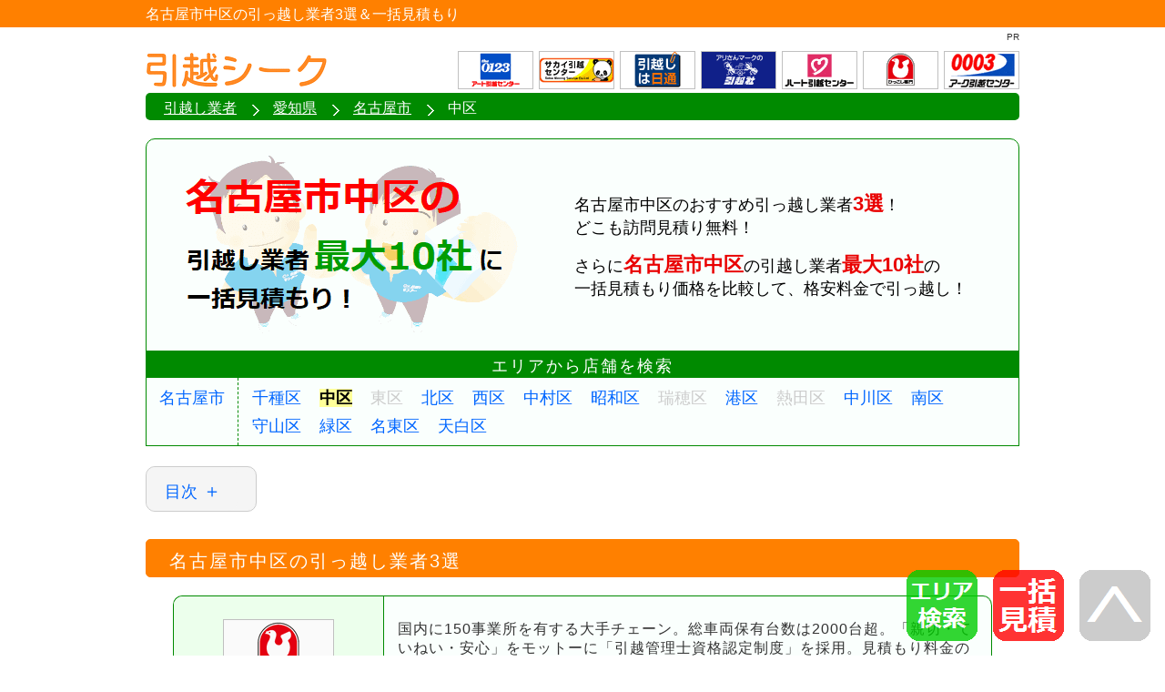

--- FILE ---
content_type: text/html; charset=UTF-8
request_url: https://www.hikkoseek.jp/pref_aichi/nagoya/naka.html
body_size: 6907
content:
<!DOCTYPE html>
<html lang="ja">
<head>
<meta charset="UTF-8">
<meta name="viewport" content="width=device-width,initial-scale=1.0">
<meta name="Description" content="名古屋市中区のおすすめ引っ越し業者3選！どこも訪問見積り無料！さらに名古屋市中区の引越し業者【最大10社】の一括見積もり価格を比較して、格安料金で引っ越し！">
<meta name="format-detection" content="telephone=no">
<meta name="thumbnail" content="https://www.hikkoseek.jp/image/mainvisual/aichi/nagoya/naka.png">
<title>名古屋市中区の引っ越し業者3選＆一括見積もり｜引越シーク</title>
<link href="/css/area-sp.css" rel="stylesheet">
<link href="/css/area-pc.css" rel="stylesheet" media="screen and (min-width: 768px)">
<link rel="icon" href="/favicon.ico">
<link rel="apple-touch-icon" sizes="180x180" href="/apple-touch-icon.png">
</head>

<body>

<div id="container">

<!--　ヘッダー　START　-->
<header>

<article id="h1box">
<h1>名古屋市中区の引っ越し業者3選＆一括見積もり</h1>
<p id="logo"><a href="/"><img src="/image/logo.png" alt="引越シーク" width="200" height="50" fetchpriority="high"></a></p>
</article>

<nav id="pankuzu">
<ol itemscope itemtype="http://schema.org/BreadcrumbList">
<li itemprop="itemListElement" itemscope itemtype="http://schema.org/ListItem"><a itemprop="item" href="/"><span itemprop="name">引越し業者</span></a><meta itemprop="position" content="1"></li>
<li itemprop="itemListElement" itemscope itemtype="http://schema.org/ListItem"><a itemprop="item" href="/pref_aichi/"><span itemprop="name">愛知県</span></a><meta itemprop="position" content="2"></li>
<li itemprop="itemListElement" itemscope itemtype="http://schema.org/ListItem"><a itemprop="item" href="/pref_aichi/nagoya/"><span itemprop="name">名古屋市</span></a><meta itemprop="position" content="3"></li>
<li itemprop="itemListElement" itemscope itemtype="http://schema.org/ListItem" class="current"><span itemprop="name">中区</span><meta itemprop="position" content="4"></li>
</ol>
</nav>

</header>
<!--　ヘッダー　END　-->


<main>


<!--　ビジュアル　START　-->
<article id="visual-2">
<h2 id="vsal"><img src="/image/mainvisual/aichi/nagoya/naka.png" alt="名古屋市中区の引越し業者最大10社に一括見積もり！" width="420" height="210" fetchpriority="high"></h2>
<div id="descri">
<p>名古屋市中区のおすすめ引っ越し業者<span>3選</span>！<br>どこも訪問見積り無料！</p>
<p>さらに<span>名古屋市中区</span>の引越し業者<span>最大10社</span>の<br>一括見積もり価格を比較して、格安料金で引っ越し！</p>
</div>
<ul class="pagetop alpha"><!--
--><li><a href="#area"><img src="/image/area.png" alt="エリア検索" loading="lazy" width="80" height="80"></a></li><!--
--><li><a href="#ikkatsu"><img src="/image/mitsumori.png" alt="一括見積" width="80" height="80"></a></li><!--
--><li><a href="#container"><img src="/image/pagetop.png" alt="Page TOP" width="80" height="80"></a></li><!--
--></ul>
</article>
<!--　ビジュアル　END　-->





<!--　目次　START　-->
<details id="toc">
<summary>目次</summary>
<nav>
<ol>
<li><a href="#anc1">名古屋市中区の引っ越し業者3選</a></li>
<li><a href="#anc2">エリアから店舗を検索</a></li>
<li><a href="#anc3">名古屋市中区の引越し業者に一括見積もり</a></li>
<li><a href="#anc4">よくある質問</a></li>
</ol>
</nav>
</details>
<!--　目次　END　-->





<!--　引越し業者一覧　START　-->
<article id="list">
<h2 id="anc1">名古屋市中区の引っ越し業者3選</h2>

<table class="agency">
	<tr>
		<th><a href="https://www.hato.or.jp/" target="_blank" rel="sponsored"><img src="/image/brand/hato.png" alt="" loading="lazy" width="122" height="62"><span>ハトのマークの引越センター</span></a></th>
		<td class="point"><p>国内に150事業所を有する大手チェーン。総車両保有台数は2000台超。「親切・ていねい・安心」をモットーに「引越管理士資格認定制度」を採用。見積もり料金の算出方法は全国統一。</p>
		</td>
	</tr>
	<tr>
		<td class="branch" colspan="2">
			<details>
				<summary><span>ハトのマークの引越センター</span>名古屋市中区の事業所一覧＆マップ</summary>
				<div class="locations">
					<div class="map"><iframe src="https://www.google.com/maps/embed?pb=!1m18!1m12!1m3!1d3992.344468423788!2d136.89516685529497!3d35.16717667651488!2m3!1f0!2f0!3f0!3m2!1i1024!2i768!4f13.1!3m3!1m2!1s0x6003772bd25e52b3%3A0x2be233b50c5f46be!2z44OP44OI44Gu44Oe44O844Kv44Gu5byV6LaK5bCC6ZaA5Y2U5ZCM57WE5ZCIIOS4remDqOacrOmDqOOCu-ODs-OCv-ODvA!5e0!3m2!1sja!2sjp!4v1691726983079!5m2!1sja!2sjp" style="border:0;" allowfullscreen="" loading="lazy" referrerpolicy="no-referrer-when-downgrade"></iframe></div>
					<dl>
						<dt>中部本部</dt>
						<dd class="adrs">栄2-1-12</dd>
						<dd class="tel">052-232-2019</dd>
					</dl>
				</div>
			</details>
		</td>
	</tr>
</table>



<table class="agency">
	<tr>
		<th><a href="https://www.apple-hikkoshi.co.jp/" target="_blank" rel="sponsored"><img src="/image/brand/apple.png" alt="" loading="lazy" width="122" height="62"><span>アップル引越センター</span></a></th>
		<td class="point"><p>創業17年で引越し実績30万件超にもなる理由は、紹介・再利用が年間1万件以上（4人に1人がクチコミorリピート）になるから。<br>センターコントロール方式での配車の効率化（＝人件費削減）や、見積もりビッグデータを活用した予約システム（ラクニコス）などにより、格安料金での引っ越しを提供。</p>
		</td>
	</tr>
	<tr>
		<td class="branch" colspan="2">
			<details>
				<summary><span>アップル引越センター</span>名古屋市中区の事業所一覧＆マップ</summary>
				<div class="locations">
					<div class="map"><iframe src="https://www.google.com/maps/embed?pb=!1m18!1m12!1m3!1d4886.658546841956!2d136.88925306013238!3d35.170251975250224!2m3!1f0!2f0!3f0!3m2!1i1024!2i768!4f13.1!3m3!1m2!1s0x6003773f9fa50bc7%3A0x1c631032db0ec8be!2z44Ki44OD44OX44Or5byV6LaK44K744Oz44K_44O8IOWQjeWPpOWxi-acrOekvg!5e0!3m2!1sja!2sjp!4v1691739055755!5m2!1sja!2sjp" style="border:0;" allowfullscreen="" loading="lazy" referrerpolicy="no-referrer-when-downgrade"></iframe></div>
					<dl>
						<dt>名古屋本社</dt>
						<dd class="adrs">錦1-13-33-10F</dd>
						<dd class="tel">052-218-7137</dd>
					</dl>
				</div>
			</details>
		</td>
	</tr>
</table>



<table class="agency">
	<tr>
		<th><a href="https://www.seino.co.jp/seino/service/moving/" target="_blank" rel="sponsored"><img src="/image/brand/seino.png" alt="" loading="lazy" width="122" height="62"><span>カンガルー引越便</span></a></th>
		<td class="point"><p>西濃運輸の引越しサービス。家族・事業所向けに色々なメニューをご提供。<br>単身・学生向けにはお届け日・時間帯指定なども可能な格安パックも。<br>また、海外事情を熟知した専門部署による海外引越も対応。</p>
		</td>
	</tr>
	<tr>
		<td class="branch" colspan="2">
			<details>
				<summary><span>カンガルー引越便</span>名古屋市中区の事業所一覧＆マップ</summary>
				<div class="locations">
					<div class="map"><iframe src="https://www.google.com/maps/embed?pb=!1m18!1m12!1m3!1d4887.6753246411445!2d136.91158679635527!3d35.15332975757221!2m3!1f0!2f0!3f0!3m2!1i1024!2i768!4f13.1!3m3!1m2!1s0x600370ba40cfffff%3A0x418e6555abce5f87!2z44K744Kk44OO44O844K544O844OR44O844Ko44Kv44K544OX44Os44K544ixIOWQjeWPpOWxi-S4reWkruWWtualreaJgA!5e0!3m2!1sja!2sjp!4v1691739249307!5m2!1sja!2sjp" style="border:0;" allowfullscreen="" loading="lazy" referrerpolicy="no-referrer-when-downgrade"></iframe></div>
					<dl>
						<dt>名古屋中央営業所</dt>
						<dd class="adrs">千代田3-29-5</dd>
						<dd class="tel">052-321-5426</dd>
					</dl>
				</div>
			</details>
		</td>
	</tr>
</table>

</article>
<!--　引越し業者一覧　END　-->





<!--　絞りこみ検索　START　-->
<nav id="area">
<table>
<caption id="anc2">エリアから店舗を検索</caption>
<tr>
<td id="metropolis"><a href="/pref_aichi/nagoya/">名古屋市</a></td>
<td>
<ul>
<li><a href="/pref_aichi/nagoya/chigusa.html">千種区</a></li>
<li id="select">中区</li>
<li>東区</li>
<li><a href="/pref_aichi/nagoya/kita.html">北区</a></li>
<li><a href="/pref_aichi/nagoya/nishi.html">西区</a></li>
<li><a href="/pref_aichi/nagoya/nakamura.html">中村区</a></li>
<li><a href="/pref_aichi/nagoya/showa.html">昭和区</a></li>
<li>瑞穂区</li>
<li><a href="/pref_aichi/nagoya/minato.html">港区</a></li>
<li>熱田区</li>
<li><a href="/pref_aichi/nagoya/nakagawa.html">中川区</a></li>
<li><a href="/pref_aichi/nagoya/minami.html">南区</a></li>
<li><a href="/pref_aichi/nagoya/moriyama.html">守山区</a></li>
<li><a href="/pref_aichi/nagoya/midori.html">緑区</a></li>
<li><a href="/pref_aichi/nagoya/meito.html">名東区</a></li>
<li><a href="/pref_aichi/nagoya/tenpaku.html">天白区</a></li>
</ul>
</td>
</tr>
</table>
</nav>
<!--　絞りこみ検索　END　-->





<!--　一括見積もり　START　-->
<article id="ikkatsu">
<h2 id="anc3"><span>名古屋市中区</span>周辺の格安引越し業者<br><span>最大10社</span>に一括見積もり！</h2>
<div id="matome">
<ul id="brand"><!--
--><li><img src="/image/brand/art.png" alt="アート引越センター" loading="lazy" width="122" height="62"></li><!--
--><li><img src="/image/brand/sakai.png" alt="サカイ引越センター" loading="lazy" width="122" height="62"></li><!--
--><li><img src="/image/brand/arc.png" alt="アーク引越センター" loading="lazy" width="122" height="62"></li><!--
--><li><img src="/image/brand/hato.png" alt="ハトのマークの引越センター" loading="lazy" width="122" height="62"></li><!--
--><li><img src="/image/brand/family.png" alt="ファミリー引越センター" loading="lazy" width="122" height="62"></li><!--
--><li><img src="/image/brand/heart.png" alt="ハート引越センター" loading="lazy" width="122" height="62"></li><!--
--><li><img src="/image/brand/yamato.png" alt="ヤマトホームコンビニエンス" loading="lazy" width="122" height="62"></li><!--
--><li><img src="/image/brand/arisan.png" alt="アリさんマークの引越社" loading="lazy" width="122" height="62"></li><!--
--><li><img src="/image/brand/sagawa.png" alt="SGムービング" loading="lazy" width="122" height="62"></li><!--
--><li><img src="/image/brand/nittsu.png" alt="日本通運" loading="lazy" width="122" height="62"></li><!--
--></ul>
<p id="merit"><span>名古屋市中区</span>の引越し業者（<span>最大10社</span>）から、まとめてお見積りが届きます！<br>あとはその中から、格安料金を提示してくれた業者を選ぶだけ！<br>
<span>単身の引っ越し</span>にも対応しているので、忙しい方にも安心です！</p>
<div id="start" class="alpha"><a href="/ikkatsu/" target="_blank"><img src="/image/start_area.png" alt="このエリアの引越し業者へ一括見積りスタート！" loading="lazy" width="534" height="124"></a></div>
</div>
</article>
<!--　一括見積もり　END　-->





<!--　よくある質問　START　-->
<article id="faq">
<h2 id="anc4">よくある質問</h2>
<dl>

<dt>引っ越し業者が多すぎて、どこに頼めばいいか迷っています。</dt>
<dd class="answ">引越し業者は、全国に3000社以上あるといわれています。<br>この中から条件にあうところを探すのは至難の業です。<br>そこで本サイトでは、全日本トラック協会から「<a href="https://jta.or.jp/member/hikkoshi_member/hikkoshi_anshin.html" target="_blank">引越安心マーク</a>」が付与された優良引っ越し業者などから比較・検索ができ、一括見積もり（最大10社）も可能なので、迷うことはありません。</dd>
<dd class="faqimg"><img src="/image/faq/nihonchizu.png" alt="" loading="lazy" width="220" height="165"></dd>

<dt>曜日や時期によって引っ越し費用は変わりますか？</dt>
<dd class="answ">ニーズの高い日曜・祝祭日や、3月下旬などの繁忙期は引っ越し費用が必然的に割高になります。<br>費用を優先されるようでしたら、これらの時期を除いた平日がねらい目です。</dd>
<dd class="faqimg"><img src="/image/faq/heijitsu.png" alt="" loading="lazy" width="220" height="190"></dd>

<dt>転居日や荷物量など、諸々条件がまだ決まってませんが、それでも一括見積もりは可能ですか？</dt>
<dd class="answ">転居の際の諸々条件などは、まずお見積もりを取ってからでないと逆に決まらないものです。<br>
よって、まずはお見積りフォームから最低限（必須項目）のみ入力し、お気軽に名古屋市中区の引っ越し業者へ一括見積もりをしてみてください。</dd>
<dd class="faqimg"><img src="/image/faq/form.png" alt="" loading="lazy" width="220" height="155"></dd>

<dt>引越し業者に運んでもらえない荷物ってありますか？</dt>
<dd class="answ">貴重品や高価な物品、危険物（灯油等）は基本的に運んでもらえませんが、自動車・オートバイ・ピアノなどの重量物であれば、別送サービスをご用意しているところもあります。<br>お見積り時に確認してみましょう。<br>
なお、デジタル機器（PC等）は内部データ損傷の場合、補償対象外となるため、バックアップしておくことをおすすめします。</dd>
<dd class="faqimg"><img src="/image/faq/check.png" alt="" loading="lazy" width="220" height="151"></dd>

<dt>名古屋市中区の引越し業者にだけ、一括見積もりできますか？</dt>
<dd class="answ">郵便番号をもとに、各社の訪問見積もり対応エリアをわり出すシステムになっておりますので、名古屋市中区周辺の引っ越し業者にだけ一括見積もりすることが可能です。<br>そのため、余計な時間や面倒な手間がかかりません。</dd>
<dd class="faqimg"><img src="/image/mainvisual/aichi/nagoya/naka.png" alt="名古屋市中区の引越し業者最大10社に一括見積もり！" loading="lazy" width="220" height="110"></dd>

<dt>不用品（家電製品等）は処分してもらますか？<br>また、転居当日にお願いした場合でも対応してもらえますか？</dt>
<dd class="answ">一部の家電製品（テレビ、エアコン、冷蔵庫、洗濯機等）は、家電リサイクル法の対象となるため、処分してもらえないことがあります。<br>引越し業者によって対応が異なるため、訪問見積り時に確認しておきましょう。<br>また、転居当日に不用品の処分を依頼しても、対応不可か、対応可能でも別途料金が発生するため、急な依頼がないよう予めよくチェックしておきましょう。</dd>
<dd class="faqimg"><img src="/image/faq/fuyohin.png" alt="" loading="lazy" width="220" height="148"></dd>

<dt>一括見積もり依頼が完了後、すぐに各社から回答がきますか？<br>また、この時に提示された見積り額で決定してしまうのでしょうか？</dt>
<dd class="answ">即日～2日以内に、メールまたはお電話にて名古屋市中区の引越し業者からご連絡をいたします。<br>この時に各社から提示されるお見積もり額は、比較する上での参考金額としてお考えください。<br>最終的には『訪問見積もり』を必ず依頼し(※)、その後に提示されたお見積りが正式なものとなります。<br>（※電話・メールのみのやり取りだと、実際の荷物量と食い違うケースが多々あるため、最終的なご請求額が変わる場合も。）</dd>
<dd class="faqimg"><img src="/image/faq/gyosha.png" alt="" loading="lazy" width="220" height="165"></dd>

<dt>契約時に『内金・前受金・手付金』等を支払う必要はありますか？</dt>
<dd class="answ">全日本トラック協会が制定した『<a href="https://jta.or.jp/member/hikkoshi_member/yakkan_top.html" target="_blank">標準引越運送約款</a>』で定められております。<br>
予約・仮契約を名目とした『内金・前受金・手付金』等は、契約時に請求する事を禁止されてるため、支払う必要はございません。</dd>
<dd class="faqimg"><img src="/image/faq/tetsuke.png" alt="" loading="lazy" width="220" height="165"></dd>

<dt>直前の引っ越しキャンセル料は？</dt>
<dd class="answ">キャンセル料については『転居日の2日前』から発生します。詳しくは図表をご覧ください。<br>（※延期もキャンセルに含まれます。ご注意ください）</dd>
<dd class="faqimg"><img src="/image/faq/cancel.png" alt="" loading="lazy" width="220" height="117"></dd>

<dt>引っ越し費用はどのタイミングで支払えばよいですか？また、クレジットカードで支払えますか？</dt>
<dd class="answ">お支払は後払い（転居後）が一般的ですが、旧居での積荷前のケースもあります。詳細は先方へご確認ください。<br>また、クレジットカードでのお支払については、大手の引っ越し業者であれば中小と比較して概ね対応しておりますが、予めご確認ください。</dd>
<dd class="faqimg"><img src="/image/faq/shiharai.png" alt="" loading="lazy" width="220" height="123"></dd>

</dl>
</article>
<!--　よくある質問　END　-->

</main>


<!--　フッター　START　-->
<footer>
<div id="footer-navi">
<ul>
<li><a href="/">引越シーク</a></li>
<li><a href="/company/">運営会社</a></li>
<li><a href="/company/privacy.html">プライバシーポリシー</a></li>
<li><a href="/script/mailform/inquiry/" target="_blank" rel="noopener">お問合わせ</a></li>
</ul>
</div>
<p id="copy">Copyright&copy;2011&ndash;2026 Moula,Inc. All Rights Reserved.</p>
</footer>
<!--　フッター　END　-->



</div>

<script type="application/ld+json">
{
  "@context": "https://schema.org",
  "@type": "FAQPage",
  "mainEntity": [{
   "@type": "Question",
   "name": "引っ越し業者が多すぎて、どこに頼めばいいか迷っています。",
   "acceptedAnswer": {
    "@type": "Answer",
    "text": "引越し業者は、全国に3000社以上あるといわれています。この中から条件にあうところを探すのは至難の業です。そこで本サイトでは、全日本トラック協会から「引越安心マーク」が付与された優良引っ越し業者などから比較・検索ができ、一括見積もり（最大10社）も可能なので、迷うことはありません。"
    }
   },
{
   "@type": "Question",
   "name": "曜日や時期によって引っ越し費用は変わりますか？",
   "acceptedAnswer": {
    "@type": "Answer",
    "text": "ニーズの高い日曜・祝祭日や、3月下旬などの繁忙期は引っ越し費用が必然的に割高になります。費用を優先されるようでしたら、これらの時期を除いた平日がねらい目です。"
    }
   },
{
   "@type": "Question",
   "name": "転居日や荷物量など、諸々条件がまだ決まってませんが、それでも一括見積もりは可能ですか？",
   "acceptedAnswer": {
    "@type": "Answer",
    "text": "転居の際の諸々条件などは、まずお見積もりを取ってからでないと逆に決まらないものです。よって、まずはお見積りフォームから最低限（必須項目）のみ入力し、お気軽に名古屋市中区の引っ越し業者へ一括見積もりをしてみてください。"
    }
   },
{
   "@type": "Question",
   "name": "引越し業者に運んでもらえない荷物ってありますか？",
   "acceptedAnswer": {
    "@type": "Answer",
    "text": "貴重品や高価な物品、危険物（灯油等）は基本的に運んでもらえませんが、自動車・オートバイ・ピアノなどの重量物であれば、別送サービスをご用意しているところもあります。お見積り時に確認してみましょう。なお、デジタル機器（PC等）は内部データ損傷の場合、補償対象外となるため、バックアップしておくことをおすすめします。"
    }
   },
{
   "@type": "Question",
   "name": "名古屋市中区の引越し業者にだけ、一括見積もりできますか？",
   "acceptedAnswer": {
    "@type": "Answer",
    "text": "郵便番号をもとに、各社の訪問見積もり対応エリアをわり出すシステムになっておりますので、名古屋市中区周辺の引っ越し業者にだけ一括見積もりすることが可能です。そのため、余計な時間や面倒な手間がかかりません。"
    }
   },
{
   "@type": "Question",
   "name": "不用品（家電製品等）は処分してもらますか？また、転居当日にお願いした場合でも対応してもらえますか？",
   "acceptedAnswer": {
    "@type": "Answer",
    "text": "一部の家電製品（テレビ、エアコン、冷蔵庫、洗濯機等）は、家電リサイクル法の対象となるため、処分してもらえないことがあります。引越し業者によって対応が異なるため、訪問見積り時に確認しておきましょう。また、転居当日に不用品の処分を依頼しても、対応不可か、対応可能でも別途料金が発生するため、急な依頼がないよう予めよくチェックしておきましょう。"
    }
   },
{
   "@type": "Question",
   "name": "一括見積もり依頼が完了後、すぐに各社から回答がきますか？また、この時に提示された見積り額で決定してしまうのでしょうか？",
   "acceptedAnswer": {
    "@type": "Answer",
    "text": "即日～2日以内に、メールまたはお電話にて名古屋市中区の引越し業者からご連絡をいたします。この時に各社から提示されるお見積もり額は、比較する上での参考金額としてお考えください。最終的には『訪問見積もり』を必ず依頼し(※)、その後に提示されたお見積りが正式なものとなります。（※電話・メールのみのやり取りだと、実際の荷物量と食い違うケースが多々あるため、最終的なご請求額が変わる場合も。）"
    }
   },
{
   "@type": "Question",
   "name": "契約時に『内金・前受金・手付金』等を支払う必要はありますか？",
   "acceptedAnswer": {
    "@type": "Answer",
    "text": "全日本トラック協会が制定した『標準引越運送約款』で定められております。予約・仮契約を名目とした『内金・前受金・手付金』等は、契約時に請求する事を禁止されてるため、支払う必要はございません。"
    }
   },
{
   "@type": "Question",
   "name": "直前の引っ越しキャンセル料は？",
   "acceptedAnswer": {
    "@type": "Answer",
    "text": "キャンセル料については『転居日の2日前』から発生します。詳しくは図表をご覧ください。（※延期もキャンセルに含まれます。ご注意ください）"
    }
   },
{
   "@type": "Question",
   "name": "引っ越し費用はどのタイミングで支払えばよいですか？また、クレジットカードで支払えますか？",
   "acceptedAnswer": {
    "@type": "Answer",
    "text": "お支払は後払い（転居後）が一般的ですが、旧居での積荷前のケースもあります。詳細は先方へご確認ください。また、クレジットカードでのお支払については、大手の引っ越し業者であれば中小と比較して概ね対応しておりますが、予めご確認ください。"
    }
   }
]
}
</script>

</body>
</html>

--- FILE ---
content_type: text/css
request_url: https://www.hikkoseek.jp/css/area-sp.css
body_size: 3349
content:
/*全体　START*/
html {
	scroll-behavior: smooth;
}
body,div,dl,dt,dd,ul,ol,li,h1,h2,h3,h4,h5,h6,pre,code,table,form,fieldset,legend,input,textarea,p,blockquote,header,footer,article,section,nav,main,aside,time {
	margin: 0px;
	padding: 0px;
}
fieldset,img {
	max-width: 100%;
	height: auto;
	vertical-align: bottom;
	border: 0;
}
address,caption,cite,code,dfn,em,strong,th,var,time {
	font-style: normal;
	font-weight: normal;
}
table {
	border-collapse: collapse;
	border-spacing: 0;
}
li { 
	list-style: none;
}
caption,th {
	text-align: left;
}
h1,h2,h3,h4,h5,h6 {
	font-size: 100%;
	font-weight: normal;
}
input,textarea,select {
	font-family: inherit;
	font-size: inherit;
	font-weight: inherit;
}
input,textarea,select { 
	font-size: 100%;
	vertical-align: bottom;
}
body {
	font-family:"ヒラギノ角ゴ Pro W3", "Hiragino Kaku Gothic Pro", "メイリオ", Meiryo, sans-serif;
	font-size: 14px;
	font-style: normal;
	line-height: normal;
	color: #333333;
	text-align: center;
	letter-spacing: 0px;
	-webkit-text-size-adjust: 100%;
	background: #FFFFFF;
}
a:visited {
	color: #0066FF;
	text-decoration: none;
}
a:link {
	color: #0066FF;
	text-decoration: none;
}
a:active {
	color: #FF6600;
	text-decoration: underline;
}
a:hover {
	color: #FF6600;
	text-decoration: underline;
}
.alpha a:hover img {
	opacity: 0.5;
	filter: alpha(opacity=50);
	-ms-filter: "alpha(opacity=50)";
}
/*全体　END*/

#container {
	text-align: left;
	line-height: 1.25em;
}

/*ヘッダー　START*/
header {
	margin-bottom: 10px;
}
#h1box {
	background: #FFFFFF;
}
h1 {
	font-size: 14px;
	font-weight: normal;
	color: #FFFFFF;
	margin-bottom: 10px;
	padding: 8px 5px 8px 5px;
	background: #FF8000;
}
#logo {
	padding-bottom: 8px;
	text-align: center;
}
#logo img {
	width: 152px;
	height: 38px;
}
#pankuzu ol {
	padding: 6px 5px 4px 5px;
	background: #008A00;
}
#pankuzu li {
	display: inline;
	margin-right: 8px;
	padding-right: 20px;
	color: #FFFFFF;
	line-height: 1.5em;
	background: url(../image/sprite-list.png) no-repeat right -113px;
}
#pankuzu li.current {
	background: none;
}
#pankuzu a {
	color: #FFFFFF;
	white-space: nowrap;
	text-decoration: underline;
}
/*ヘッダー　END*/

main {
	margin-bottom: 50px;
}

/*ビジュアル　START*/
#visual-1,
#visual-2,
#visual-3,
#visual-1_1,
#visual-1_2,
#visual-1_3,
#visual-2_2,
#visual-3_2 {
	margin-bottom: 10px;
}
h2#vsal {
	margin: 0px 1% 15px 1%;
	padding-bottom: 7%;
	border: 1px solid #008A00;
	border-radius: 10px;
	background: #FAFFFD url(../image/brandlist.png) no-repeat center 96%;
	background-size: 93%;
}
h2#vsal::after {
	display: block;
	margin-right: 4%;
	text-align: right;
	content: 'PR';
	font-size: 10px;
}
h2#vsal img {
	border-radius: 10px;
}
#descri p {
	margin: 0 3% 15px 3%;
	color: #000000;
	line-height: 1.4em;
}
#descri span {
	font-size: 18px;
	font-weight: bold;
	color: #E90000;
}
#descri br {
	display: none;
}
.pagetop {
	position: fixed;
	bottom: 0px;
	right: 0px;
	display: block;
	padding-bottom: 10px;
}
.pagetop li {
	display: inline-block;
	width: 65px;
	height: 65px;
	padding: 0px 5px 0px 0px;
}
.pagetop img {
	opacity: 0.8;
	filter: alpha(opacity=80);
	-ms-filter: "alpha(opacity=80)";
}
/*ビジュアル　END*/

/*目次　START*/
#toc {
	width: auto;
	margin: 0 2% 15px 2%;
}
#toc[open] {
	border: 1px solid #CCCCCC;
	border-radius: 10px;
	background: #F5F5F5;
}
#toc summary {
	width: 17%;
	color: #0066FF;
	padding: 10px 0 10px 3%;
	cursor: pointer;
	border: 1px solid #CCCCCC;
	border-radius: 10px;
	background: #F5F5F5;
	outline: none;
	list-style: none;
}
#toc summary::after {
	content: ' ＋';
	font-size: 16px;
}
#toc[open] summary {
	border: none;
}
#toc[open] summary::after {
	content: ' ×';
	font-size: 18px;
}
#toc summary::-webkit-details-marker {
	display: none;
}
#toc ol {
	counter-reset: number;
}
#toc[open] ol {
	animation: fadein 2.5s ease;
	padding-bottom: 10px;
}
@keyframes fadein {
	0% { opacity: 0; }
	100% { opacity: 1; }
}
#toc li {
	margin: 0 3% 10px 8%;
	padding-left: 1.3em;
	text-indent: -1.3em;
}
#toc li::before {
	counter-increment: number;
	content: counter(number) ". ";
}
/*目次　END*/

#list,
#faq {
	margin: 0px 2px 30px 2px;
}
#list h2,
#faq h2 {
	margin-bottom: 10px;
	padding: 10px 5px 7px 15px;
	font-size: 16px;
	font-weight: normal;
	color: #FFFFFF;
	line-height: 1.5em;
	letter-spacing: 1px;
	background: #FF8000;
	border: 1px solid #FF8000;
	border-radius: 5px;
}

/*引越し業者一覧　START*/
.agency {
	display: block;
	border-collapse: separate;
	width: auto;
	margin: 0px 1% 15px 1%;
	border-top: 1px solid #008A00;
	border-left: 1px solid #008A00;
	border-radius: 10px;
}
.agency th {
	display: block;
	width: auto;
	padding: 20px 0 10px 0;
	text-align: center;
	font-size: 16px;
	font-weight: bold;
	line-height: 1.5em;
	background: #ECFFEC;
	border-right: 1px solid #008A00;
	border-bottom: 1px dotted #008A00;
	border-radius: 10px 10px 0px 0px;
}
.agency th a {
	text-align: center;
	color: #333333;
	text-decoration: none;
}
.agency th img {
	width: 98px;
	height: 50px;
}
.agency th span {
	display: block;
	padding-top: 5px;
	vertical-align: middle;
}
.agency td {
	display: block;
	border-right: 1px solid #008A00;
	vertical-align: top;
}
td.point {
	width: auto;
	padding: 20px 2% 0px 2%;
	line-height: 1.25em;
	background: #FAFFFD;
}
td.point p {
	line-height: 1.25em;
	letter-spacing: 0px;
}
td.point p br {
	display: none;
}
td.branch {
	width: auto;
	padding: 20px 2% 10px 2%;
	background: #FAFFFD;
	border-bottom: 1px solid #008A00;
	border-radius: 0px 0px 10px 10px;
}
td.branch details[open] {
	border: 1px solid #EEEEEE;
	border-radius: 10px;
	background: #FFFFFF;
}
td.branch summary {
	display: block;
	width: auto;
	margin: 0 0 20px 0;
	padding: 10px 0 10px 2%;
	background: #FFFFFF;
	border: 1px solid #EEEEEE;
	border-radius: 10px;
	cursor: pointer;
	color: #008A00;
	font-weight: bold;
	text-decoration: underline; /* 下線 */
	text-decoration-thickness: 0.3em; /* 線の太さ */
	text-decoration-color: rgba(255, 228, 0, 0.6); /* 線の色 */
	text-underline-offset: -0.1em; /* 線の位置。テキストに重なるようにやや上部にする */
	text-decoration-skip-ink: none;
}
td.branch summary span {
	display: inline-block;
	margin-right: 5px;
	padding: 1px 5px 2px 5px;
	background: #333333;
	border-radius: 5px;
	color: #FFFFFF;
}
td.branch summary::after {
	display: inline-block;
	margin-left: 3px;
	padding: 1px 2px 2px 2px;
	content: '＋';
	font-size: 16px;
	color: #FFFFFF;
	background: #008A00;
	border-radius: 5px;
	text-decoration: none;
}
td.branch details[open] summary {
	margin: 0 0 10px 0;
	border: none;
}
td.branch details[open] summary::after {
	content: '×';
	font-size: 20px;
	padding: 0 3px 3px 3px;
}
td.branch summary::-webkit-details-marker {
	display: none;
}
td.branch .locations {
	display: -webkit-box;
	display: -ms-flexbox;
	display: flex;
	-ms-flex-wrap: wrap;
	flex-wrap: wrap;
	flex-direction: row;
	width: auto;
}
td.branch .map {
	width: 96%;
	margin: 0 auto 20px auto;
}
td.branch iframe {
	width: 100%;
	aspect-ratio: 16/9;
}
td.branch dl {
	width: 46%;
	padding: 0px 2% 30px 2%;
	line-height: 1.25em;
}
td.branch details[open] dl {
	animation: fadein 2.5s ease;
}
td.branch dt::before {
	content: "●";
	font-size: 14px;
	color: #339900;
}
td.branch dt {
	margin-bottom: 3px;
	padding: 0px 0px 1px 0px;
	border-bottom: 1px dashed #008A00;
}
td.branch dd::before {
	margin-right: 3px;
	font-size: 12px;
	color: #FFFFFF;
	background: #A0A0A0;
	border-radius: 3px;
	vertical-align: top;
}
td.branch dd {
	margin-bottom: 3px;
	padding: 3px 0px 0px 2.5em;
	text-indent: -2.5em;
}
.adrs:before {
	content: "住所";
	padding: 3px 4px 3px 4px;
}
.tel:before {
	content: "TEL";
	padding: 3px 5px 3px 5px;
}
/*引越し業者一覧　END*/

/*エリアからさがす　START*/
#area table {
	display: table;
	width: 98%;
	margin: 0px 1% 20px 1%;
	background: #FAFFFD;
}
#area caption {
	display: block;
	font-size: 16px;
	color: #FFFFFF;
	letter-spacing: 2px;
	text-align: center;
	padding: 8px 0px 5px 0px;
	background: #008A00;
	border: 1px solid #339900;
	border-radius: 10px 10px 0px 0px;
}
#area td {
	display: block;
	padding: 7px 5px 5px 10px;
	border-bottom: 1px solid #339900;
	border-right: 1px solid #339900;
	border-left: 1px solid #339900;
	font-size: 16px;
	line-height: 2.25em;
}
#area li {
	display: inline;
	margin-right: 20px;
	color: #CCCCCC;
	white-space: nowrap;
}
#area td#metropolis,
#area td#metropolis-on,
#area td#tokyo,
#area td#tokyo-on,
#area td.half {
	padding: 4px 0px 2px 0px;
	text-align: center;
	vertical-align: top;
	border-bottom: 1px dashed #339900;
	border-right: 1px solid #339900;
	border-left: 1px solid #339900;
}
#area td.half {
	font-size: 14px;
}
#area td.half br {
	display: none;
}
#area td#tokyo,
#area td#tokyo-on {
	border-bottom: 1px solid #339900;
}
#area td#metropolis a,
#area td#tokyo a {
	text-decoration: none;
}
#area td#metropolis a:hover,
#area td#tokyo a:hover {
	text-decoration: underline;
}
#area td#metropolis-on span,
#area td#tokyo-on span,
li#select {
	color: #000000;
	font-weight: bold;
	text-decoration: none;
	background-color: #FFFF99;
}
/*エリアからさがす　END*/

/*一括見積もり　START*/
#ikkatsu {
	margin: 0px 0px 20px 0px;
	padding-top: 9%;
	background: url(../image/arrow_green.png) no-repeat center top;
	background-size: contain;
}
#ikkatsu h2 {
	padding: 10px 5px 4px 5px;
	font-size: 16px;
	font-weight: normal;
	color: #FFFFFF;
	line-height: 1.25em;
	text-align: center;
	background: #FF8000;
	border-radius: 10px 10px 0px 0px;
}
#ikkatsu h2 span {
	color: #FFFF00;
	padding: 0px 1px 0px 1px;
}
#ikkatsu h2 br {
	display: inline;
}
#matome {
	border-right: 5px solid #FF8000;
	border-bottom: 10px solid #FF8000;
	border-left: 5px solid #FF8000;
	border-radius: 0px 0px 5px 5px;
	background: #FFFFEE;
}
#brand {
	display: block;
	margin: 0px auto 10px auto;
	padding-top: 5px;
}
#brand li {
	display: inline-block;
	width: 18%;
	padding: 5px 1% 0px 1%;
	text-align: center;
}
#merit {
	padding: 10px;
	text-align: left;
	background: #FFFFB2;
	border-top: 1px dashed #FF8000;
	font-size: 14px;
}
#merit br {
	display: none;
}
#merit span {
	color: #E90000;
}
#start {
	padding: 12% 0px 20px 0px;
	background: #FFFFB2 url(../image/arrow_red.png) no-repeat center 8%;
	background-size: 90%;
	text-align: center;
}
#start img {
	width: 90%;
}
/*一括見積もり　END*/

/*FAQ　START*/
#faq dl {
	font-size: 14px;
	line-height: 1.5em;
}
#faq dt {
	padding: 12px 5px 5px 37px;
	background: #CEFFCE url(../image/sprite-list.png) no-repeat 5px -141px;
	border-radius: 10px;
}
#faq dt br {
	display: none;
}
#faq dd.answ {
	padding: 12px 5px 0px 37px;
	background: url(../image/sprite-list.png) no-repeat 5px -217px;
}
#faq dd.faqimg {
	padding: 5px 0px 15px 0px;
	text-align: center;
}
#faq dd.faqimg img {
	width: 132px;
	height: auto;
}
/*FAQ　END*/

/*フッター　START*/
footer a {
	white-space: nowrap;
}
#footer-navi {
	margin-bottom: 5px;
	padding-top: 20px;
	font-size: 14px;
}
#footer-navi ul {
	padding: 7px 0 3px 0;
	background: #008A00;
}
#footer-navi li {
	display: inline-block;
	width: 48%;
	text-align: center;
	line-height: 2.25em;
}
#footer-navi li a {
	color: #FFFFFF;
	text-decoration: none;
}
#footer-navi li a:hover {
	color: #FF9900;
}
#copy {
	padding-bottom: 60px;
	font-size: 12px;
	font-weight: bold;
	color: #666666;
	text-align: center;
}
/*フッター　END*/


--- FILE ---
content_type: text/css
request_url: https://www.hikkoseek.jp/css/area-pc.css
body_size: 2046
content:
/*全体　START*/
body {
	font-size: 18px;
	background: #FFFFFF url(../image/bg_org_30.gif) repeat-x center top;
}
fieldset,img {
	max-width: none;
	vertical-align: bottom;
}
/*全体　END*/

#container {
	position: relative;
	width: 960px;
	margin: auto;
}

/*ヘッダー　START*/
header {
	width: 960px;
	margin-bottom: 20px;
}
#h1box {
	width: 960px;
}
h1 {
	width: 960px;
	height: 25px;
	font-size: 16px;
	margin-bottom: 0px;
	padding: 5px 0px 0px 0px;
}
#logo {
	width: 960px;
	padding-bottom: 0px;
	text-align: left;
	background: url(../image/brandlist.png) no-repeat right 85%;
	background-size: auto;
}
#logo::before {
	display: block;
	text-align: right;
	content: 'PR';
	font-size: 10px;
}
#logo::after {
	display: none;
}
#logo img {
	width: auto;
	height: auto;
}
#pankuzu ol {
	width: 940px;
	height: 24px;
	padding: 5px 0px 1px 20px;
	border-radius: 5px;
}
#pankuzu li {
	margin-right: 10px;
	padding-right: 25px;
	font-size: 16px;
	line-height: 1.5em;
	background: url(../image/sprite-list.png) no-repeat right -110px;
}
/*ヘッダー　END*/

main {
	width: 960px;
}

/*ビジュアル　START*/
#visual-1,
#visual-2,
#visual-3,
#visual-1_1,
#visual-1_2,
#visual-1_3,
#visual-2_2,
#visual-3_2 {
	width: 958px;
	padding-bottom: 25px;
	border: 1px solid #008A00;
	border-radius: 10px;
	background: #FAFFFD;
}
#visual-1 {
	margin-bottom: 72px;
}
#visual-2 {
	margin-bottom: 103px;
}
#visual-3 {
	margin-bottom: 135px;
}
#visual-1_1 {
	margin-bottom: 116px;
}
#visual-1_2 {
	margin-bottom: 148px;
}
#visual-1_3 {
	margin-bottom: 179px;
}
#visual-2_2 {
	margin-bottom: 179px;
}
#visual-3_2 {
	margin-bottom: 207px;
}
h2#vsal {
	display: inline-block;
	width: 420px;
	margin: 10px 0px 10px 25px;
	padding: 0;
	border: none;
	vertical-align: middle;
	background: none;
}
h2#vsal::after {
	display: none;
}
#descri {
	display: inline-block;
	width: 500px;
	margin: 0;
	padding-top: 20px;
	vertical-align: middle;
}
#descri p {
	margin: 0px 0px 15px 20px;
	font-size: 18px;
}
#descri span {
	font-size: 22px;
}
#descri br {
	display: inline;
}
.pagetop {
	padding-bottom: 15px;
}
.pagetop li {
	width: 80px;
	height: 80px;
	padding: 0px 15px 0px 0px;
}
/*ビジュアル　END*/

/*目次　START*/
#toc {
	width: 120px;
	margin: 0 0 30px 0;
	border: 1px solid #CCCCCC;
	border-radius: 10px;
	background: #F5F5F5;
}
#toc[open] {
	width: 958px;
}
#toc summary {
	width: 80px;
	padding: 15px 0 10px 20px;
	border: none;
}
#toc summary::after {
	font-size: 20px;
}
#toc[open] summary {
	padding: 15px 0 0 25px;
}
#toc[open] summary::after {
	font-size: 20px;
}
#toc li {
	margin: 0 0 10px 115px;
}
/*目次　END*/

#list,
#faq {
	width: 960px;
	margin: 0px auto 30px auto;
}
#list h2,
#faq h2 {
	width: 933px;
	height: 32px;
	margin-bottom: 20px;
	padding: 8px 0px 0px 25px;
	font-size: 20px;
	letter-spacing: 2px;
}

/*引越し業者一覧　START*/
.agency {
	display: table;
	width: 900px;
	margin: 0px auto 20px auto;
	font-size: 16px;
}
.agency th {
	display: table-cell;
	width: 230px;
	padding: 25px 0px 15px 0px;
	border-bottom: 1px solid #008A00;
	border-radius: 10px 0px 0px 0px;
}
.agency th img {
	width: auto;
	height: auto;
	margin-bottom: 5px;
}
.agency th span {
	display: block;
	padding: 5px 0 0 0;
	text-align: center;
}
.agency td {
	display: table-cell;
}
td.point {
	padding: 25px 15px 20px 15px;
	line-height: 1.5em;
	border-bottom: 1px solid #008A00;
	border-radius: 0px 10px 0px 0px;
}
td.point p {
	line-height: 1.35em;
	letter-spacing: 1px;
}
td.point p br {
	display: inline;
}
td.branch {
	width: 898px;
	padding: 30px 0px 10px 0px;
}
td.branch details {
	width: 870px;
	margin: 0px auto 10px auto;
}
td.branch details[open] {
	width: 868px;
}
td.branch summary {
	width: auto;
	margin: 0 0 10px 0;
	padding: 15px 0 15px 25px;
}
td.branch summary span {
	padding: 2px 6px 0px 6px;
}
td.branch summary::after {
	padding: 0 3px 0 3px;
}
td.branch details[open] summary {
	margin: 0 0 5px 0;
}
td.branch details[open] summary::after {
	padding: 0 4px 0 4px;
	font-size: 17px;
}
td.branch .map {
	width: 820px;
	margin: 0px auto 30px auto;
}
td.branch dl {
	width: 394px;
	padding: 0px 20px 30px 20px;
	vertical-align: top;
}
td.branch dt::before {
	font-size: 18px;
}
td.branch dd:before {
	margin-right: 5px;
	font-size: 14px;
}
td.branch dd {
	padding: 3px 0px 0px 3.3em;
	text-indent: -3.3em;
}
.adrs:before {
	padding: 1px 10px 0px 10px;
}
.tel:before {
	padding: 1px 11px 0px 12px;
}
/*引越し業者リスト　END*/

/*絞りこみ検索　START*/
#area {
	position: absolute;
	top: 385px;
	left: 0px;
	width: 960px;
}
#area table {
	display: block;
	width: 960px;
	margin: 0px;
}
#area caption {
	display: table-caption;
	font-size: 18px;
	width: 960px;
	height: 24px;
	padding: 6px 0px 0px 0px;
	border: none;
	border-radius: 0px;
}
#area td {
	width: 842px;
	display: table-cell;
	padding: 7px 0px 5px 15px;
	border-bottom: 1px solid #008A00;
	border-right: 1px solid #008A00;
	border-left: none;
	font-size: 18px;
	line-height: 1.75em;
}
#area li {
	margin-right: 15px;
}
#area td#metropolis,
#area td#metropolis-on {
	width: 100px;
	padding: 7px 0px 5px 0px;
	border-bottom: 1px solid #008A00;
	border-right: 1px dashed #008A00;
	border-left: 1px solid #008A00;
}
#area td#tokyo,
#area td#tokyo-on {
	width: 100px;
	padding: 7px 0px 5px 0px;
	border-bottom: 1px solid #008A00;
	border-right: 1px solid #008A00;
	border-left: 1px solid #008A00;
}
#area td.half {
	width: 74px;
	padding: 0px;
	border-bottom: 1px solid #008A00;
	border-right: 1px dashed #008A00;
	border-left: none;
	vertical-align: middle;
	font-size: 16px;
	line-height: 1.25em;
}
#area td.half br {
	display: inline;
}
#area td.tkcity {
	display: table-cell;
	width: 767px;
	padding: 7px 0px 5px 15px;
	font-size: 18px;
	line-height: 1.75em;
	border-bottom: 1px solid #008A00;
	border-right: 1px solid #008A00;
	border-left: none;
}
/*絞りこみ検索　END*/

/*一括見積もり　START*/
#ikkatsu {
	width: 960px;
	margin: 0px 0px 30px 0px;
	padding-top: 60px;
	background-size: auto;
}
#ikkatsu h2 {
	width: 960px;
	height: 28px;
	padding: 12px 0px 0px 0px;
	font-size: 20px;
	letter-spacing: 1px;
	line-height: 1.25em;
}
#ikkatsu h2 span {
	padding: 0px 3px 0px 3px;
}
#ikkatsu h2 br {
	display: none;
}
#matome {
	width: 940px;
	padding-top: 20px;
	border-right: 10px solid #FF8000;
	border-bottom: 10px solid #FF8000;
	border-left: 10px solid #FF8000;
	border-radius: 0px 0px 10px 10px;
}
#brand {
	width: 670px;
	margin: 0px auto 10px auto;
	padding: 0px;
}
#brand li {
	width: 134px;
	height: 68px;
	padding: 0px 0px 6px 0px;
}
#merit {
	padding: 15px 0px 15px 0px;
	text-align: center;
	font-size: 16px;
}
#merit br {
	display: inline;
}
#start {
	width: 940px;
	padding: 50px 0px 30px 0px;
	background: #FFFFB2 url(../image/arrow_red.png) no-repeat center top;
	background-size: 495px;
}
#start img {
	width: auto;
}
/*一括見積もり　END*/

/*よくある質問　START*/
#faq dl {
	width: 860px;
	margin: 0px auto 0px auto ;
	font-size: 18px;
}
#faq dt {
	width: 820px;
	padding: 12px 0px 5px 40px;
	background: #CEFFCE url(../image/sprite-list.png) no-repeat 10px -139px;
}
#faq dt br {
	display: inline;
}
#faq dd.answ {
	display: inline-block;
	width: 550px;
	padding: 12px 0px 30px 40px;
	background: url(../image/sprite-list.png) no-repeat 10px -214px;
}
#faq dd.faqimg {
	display: inline-block;
	width: 260px;
	padding: 10px 0px 15px 0px;
	vertical-align: top;
	text-align: right;
}
#faq dd.faqimg img {
	width: 220px;
	height: auto;
}
/*よくある質問　END*/

/*フッター　START*/
footer {
	width: 960px;
}
#footer-navi {
	width: 960px;
	margin-bottom: 10px;
	font-size: 16px;
}
#footer-navi ul {
	padding: 7px 0 3px 0;
	border-radius: 5px;
}
#footer-navi li {
	width: auto;
	margin-left: 100px;
}
#copy {
	width: 960px;
	padding-bottom: 20px;
	font-size: 14px;
}
/*フッター　END*/
